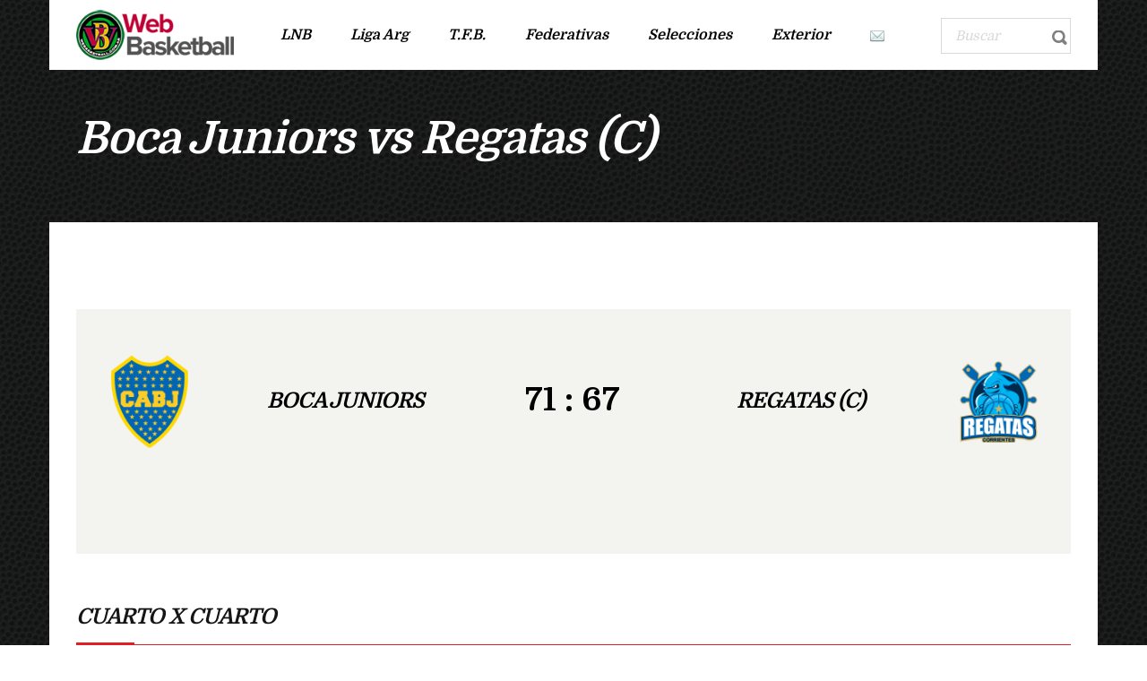

--- FILE ---
content_type: text/html; charset=UTF-8
request_url: https://www.webasketball.com.ar/event/boca-juniors-vs-regatas-c-2/
body_size: 11490
content:
<!DOCTYPE html>
<html lang="es" class="no-js">
<head>
    <meta name="format-detection" content="telephone=no">
    <meta charset="UTF-8">
    <meta name="viewport" content="width=device-width, initial-scale=1">
    <link rel="profile" href="http://gmpg.org/xfn/11">
    <link rel="pingback" href="https://www.webasketball.com.ar/xmlrpc.php">
    <title>Boca Juniors vs Regatas (C) &#8211; Web Basketball</title>
<meta name='robots' content='max-image-preview:large' />
<link rel='dns-prefetch' href='//maps.googleapis.com' />
<link rel='dns-prefetch' href='//static.addtoany.com' />
<link rel='dns-prefetch' href='//fonts.googleapis.com' />
<link rel="alternate" type="application/rss+xml" title="Web Basketball &raquo; Feed" href="https://www.webasketball.com.ar/feed/" />
<link rel="alternate" type="application/rss+xml" title="Web Basketball &raquo; Feed de los comentarios" href="https://www.webasketball.com.ar/comments/feed/" />
<script type="text/javascript">
window._wpemojiSettings = {"baseUrl":"https:\/\/s.w.org\/images\/core\/emoji\/14.0.0\/72x72\/","ext":".png","svgUrl":"https:\/\/s.w.org\/images\/core\/emoji\/14.0.0\/svg\/","svgExt":".svg","source":{"concatemoji":"https:\/\/www.webasketball.com.ar\/wp-includes\/js\/wp-emoji-release.min.js?ver=6.1.9"}};
/*! This file is auto-generated */
!function(e,a,t){var n,r,o,i=a.createElement("canvas"),p=i.getContext&&i.getContext("2d");function s(e,t){var a=String.fromCharCode,e=(p.clearRect(0,0,i.width,i.height),p.fillText(a.apply(this,e),0,0),i.toDataURL());return p.clearRect(0,0,i.width,i.height),p.fillText(a.apply(this,t),0,0),e===i.toDataURL()}function c(e){var t=a.createElement("script");t.src=e,t.defer=t.type="text/javascript",a.getElementsByTagName("head")[0].appendChild(t)}for(o=Array("flag","emoji"),t.supports={everything:!0,everythingExceptFlag:!0},r=0;r<o.length;r++)t.supports[o[r]]=function(e){if(p&&p.fillText)switch(p.textBaseline="top",p.font="600 32px Arial",e){case"flag":return s([127987,65039,8205,9895,65039],[127987,65039,8203,9895,65039])?!1:!s([55356,56826,55356,56819],[55356,56826,8203,55356,56819])&&!s([55356,57332,56128,56423,56128,56418,56128,56421,56128,56430,56128,56423,56128,56447],[55356,57332,8203,56128,56423,8203,56128,56418,8203,56128,56421,8203,56128,56430,8203,56128,56423,8203,56128,56447]);case"emoji":return!s([129777,127995,8205,129778,127999],[129777,127995,8203,129778,127999])}return!1}(o[r]),t.supports.everything=t.supports.everything&&t.supports[o[r]],"flag"!==o[r]&&(t.supports.everythingExceptFlag=t.supports.everythingExceptFlag&&t.supports[o[r]]);t.supports.everythingExceptFlag=t.supports.everythingExceptFlag&&!t.supports.flag,t.DOMReady=!1,t.readyCallback=function(){t.DOMReady=!0},t.supports.everything||(n=function(){t.readyCallback()},a.addEventListener?(a.addEventListener("DOMContentLoaded",n,!1),e.addEventListener("load",n,!1)):(e.attachEvent("onload",n),a.attachEvent("onreadystatechange",function(){"complete"===a.readyState&&t.readyCallback()})),(e=t.source||{}).concatemoji?c(e.concatemoji):e.wpemoji&&e.twemoji&&(c(e.twemoji),c(e.wpemoji)))}(window,document,window._wpemojiSettings);
</script>
<style type="text/css">
img.wp-smiley,
img.emoji {
	display: inline !important;
	border: none !important;
	box-shadow: none !important;
	height: 1em !important;
	width: 1em !important;
	margin: 0 0.07em !important;
	vertical-align: -0.1em !important;
	background: none !important;
	padding: 0 !important;
}
</style>
	<link rel='stylesheet' id='boostrap-css' href='https://www.webasketball.com.ar/wp-content/themes/splash/assets/css/bootstrap.min.css?ver=4.3.6' type='text/css' media='all' />
<link rel='stylesheet' id='select2-css' href='https://www.webasketball.com.ar/wp-content/themes/splash/assets/css/select2.min.css?ver=4.3.6' type='text/css' media='all' />
<link rel='stylesheet' id='owl-carousel-css' href='https://www.webasketball.com.ar/wp-content/themes/splash/assets/css/owl.carousel.css?ver=4.3.6' type='text/css' media='all' />
<link rel='stylesheet' id='stm-font-awesome-5-css' href='https://www.webasketball.com.ar/wp-content/themes/splash/assets/css/fontawesome.min.css?ver=4.3.6' type='text/css' media='all' />
<link rel='stylesheet' id='fancybox-css' href='https://www.webasketball.com.ar/wp-content/themes/splash/assets/css/jquery.fancybox.css?ver=4.3.6' type='text/css' media='all' />
<link rel='stylesheet' id='lightbox-css' href='https://www.webasketball.com.ar/wp-content/themes/splash/assets/css/lightbox.css?ver=4.3.6' type='text/css' media='all' />
<link rel='stylesheet' id='stm-theme-animate-css' href='https://www.webasketball.com.ar/wp-content/themes/splash/assets/css/animate.css?ver=4.3.6' type='text/css' media='all' />
<link rel='stylesheet' id='stm-theme-icons-css' href='https://www.webasketball.com.ar/wp-content/themes/splash/assets/css/splash-icons.css?ver=4.3.6' type='text/css' media='all' />
<link rel='stylesheet' id='perfect-scrollbar-css' href='https://www.webasketball.com.ar/wp-content/themes/splash/assets/css/perfect-scrollbar.css?ver=4.3.6' type='text/css' media='all' />
<link rel='stylesheet' id='stm-theme-style-css' href='https://www.webasketball.com.ar/wp-content/themes/splash/assets/css/styles.css?ver=4.3.6' type='text/css' media='all' />
<style id='stm-theme-style-inline-css' type='text/css'>
#stm-top-bar .heading-font, #stm-top-bar a {
				color: #ffffff;
			}
</style>
<link rel='stylesheet' id='stm-theme-style-magazine-one-css' href='https://www.webasketball.com.ar/wp-content/themes/splash/assets/css/magazine_one_styles.css?ver=4.3.6' type='text/css' media='all' />
<link rel='stylesheet' id='stm-theme-default-styles-css' href='https://www.webasketball.com.ar/wp-content/themes/splash/style.css?ver=4.3.6' type='text/css' media='all' />
<style id='stm-theme-default-styles-inline-css' type='text/css'>

					body.stm-boxed {
						background-image: url( https://www.webasketball.com.ar/wp-content/themes/splash/assets/images/tmp/box_img_5.png );
					}
				
						body.stm-boxed {
							background-image: url( https://www.webasketball.com.ar/wp-content/themes/splash/assets/images/tmp/box_img_5.png );
							background-attachment: fixed;
						}
					@media (max-width: 480px){ .stm-header-mobile .bloglogo img { max-width: 210px !important; } } body.splashMagazineOne #wrapper .stm-header .stm-header-inner .stm-header-container .stm-main-menu .stm-main-menu-unit .stm-header-search { width: 145px; } body.splashMagazineOne #wrapper .stm-header .stm-header-inner .stm-header-container .stm-main-menu .stm-main-menu-unit .stm-header-search form .search-wrapper .search-input { width: 120px; } aside#stm_recent_posts-7 {display: none;} body .stm-events-wrap .stm-events-result-units a .stm-latest-results-info .stm-latest-results-points { font-size: 12px; } @media (max-width: 425px) { body .stm-events-wrap .stm-events-result-units a .stm-latest-results-info { -ms-flex-direction: row; flex-direction: row; -ms-flex-wrap: nowrap; flex-wrap: nowrap; } body .stm-events-wrap .stm-events-result-units a .stm-latest-results-info .stm-latest-results-points { margin: 10px 5px; } } body.splashMagazineOne #wrapper #main .stm-single-post-magazine .single-post-content-magazine .post-excerpt { display: none; } .stm_latest_news_most_styles .stm-news-with_image .wrap .img .categ ul li a { display: none !important;} body .stm_latest_news_most_styles .stm-news-grid .row > div .column-content .latest-news-loop-with-img .wrap .img .categ ul li a { display: none;} body .stm-posts-list-wrapper .carousel-wrap .stm-posts ul li .meta .meta-top .categ ul li a {display: none !important;} .stm-transparent-header .stm-header-mobile { background-color: rgba(0,0,0,.5); } .header_magazine_one .stm-header .stm-main-menu .stm-main-menu-unit .header-menu > li a, .stm-mobile-menu-list li a { text-transform: none; } body.splashMagazineOne #wrapper #main .stm-next-match-units .stm-next-match-unit .stm-next-match-opponents .stm-command h4 { overflow: visible; } body .stm-events-wrap .stm-events-result-units a .stm-latest-results-info .stm-latest-results-points { width: 30%; } @media (max-width: 768px) { body .stm-events-wrap .stm-events-result-units a .stm-latest-results-info { -ms-flex-direction: row; flex-direction: row; -ms-flex-wrap: nowrap; flex-wrap: nowrap; } body .stm-events-wrap .stm-events-result-units a .stm-latest-results-info .stm-latest-results-points { margin: 10px 5px; } } body.splashMagazineOne #wrapper #main .related-posts-by-cat .related-list .latest-news-loop-with-img .wrap .img .categ ul li { display: none;} @media (max-width: 767px){ .vc_col-sm-1, .vc_col-sm-2, .vc_col-sm-3, .vc_col-sm-4, .vc_col-sm-5, .vc_col-sm-6, .vc_col-sm-7, .vc_col-sm-8, .vc_col-sm-9, .vc_col-sm-10, .vc_col-sm-11, .vc_col-sm-12 { clear: both; } } #wrapper .stm-header .stm-header-inner .stm-header-container .stm-main-menu .stm-main-menu-unit .stm-header-search form .search-wrapper .search-input { line-height: 33px; } .splashMagazineOne #wrapper #main table thead tr th.data-day, .splashMagazineOne #wrapper #main table tbody tr td.data-day { display: none; } body .sp-event-list .data-results { text-align: center; } body.single-post.splashMagazineOne #wrapper #main .stm-single-post-magazine .single-post-content-magazine .post-thumbnail { display: none;} .widget_text img { margin: 0 !important; } body .stm_latest_news_most_styles .stm-news-with_image .row-content .latest-news-loop-with-img .wrap .meta .meta-top .categ { display: none; } .stm_latest_news_most_styles .stm-news-with_image .row-content .latest-news-loop-with-img .wrap .meta { margin-top: -10px; } body .stm-next-match-units .stm-next-match-unit .stm-next-match-time { display: none; } body .stm-single-post-loop .title { text-transform: unset; } .vc_grid-pagination ul li:before { display: none; } .splashMagazineOne #wrapper #main .stm-next-match-units .stm-next-match-unit .stm-next-match-info:last-child{ display:none; } @media (max-width: 900px) { body.splashMagazineOne #wrapper #main .stm-next-match-units .stm-next-match-unit .stm-next-match-opponents .stm-command .stm-command-title h4 { font-size: 16px !important; } } body:not(.splash_rugby) .stm-header-search { display: block !important; } .ff-err-info { display: none; }
</style>
<link rel='stylesheet' id='wp-block-library-css' href='https://www.webasketball.com.ar/wp-includes/css/dist/block-library/style.min.css?ver=6.1.9' type='text/css' media='all' />
<link rel='stylesheet' id='awsm-ead-public-css' href='https://www.webasketball.com.ar/wp-content/plugins/embed-any-document/css/embed-public.min.css?ver=2.7.2' type='text/css' media='all' />
<link rel='stylesheet' id='classic-theme-styles-css' href='https://www.webasketball.com.ar/wp-includes/css/classic-themes.min.css?ver=1' type='text/css' media='all' />
<style id='global-styles-inline-css' type='text/css'>
body{--wp--preset--color--black: #000000;--wp--preset--color--cyan-bluish-gray: #abb8c3;--wp--preset--color--white: #ffffff;--wp--preset--color--pale-pink: #f78da7;--wp--preset--color--vivid-red: #cf2e2e;--wp--preset--color--luminous-vivid-orange: #ff6900;--wp--preset--color--luminous-vivid-amber: #fcb900;--wp--preset--color--light-green-cyan: #7bdcb5;--wp--preset--color--vivid-green-cyan: #00d084;--wp--preset--color--pale-cyan-blue: #8ed1fc;--wp--preset--color--vivid-cyan-blue: #0693e3;--wp--preset--color--vivid-purple: #9b51e0;--wp--preset--gradient--vivid-cyan-blue-to-vivid-purple: linear-gradient(135deg,rgba(6,147,227,1) 0%,rgb(155,81,224) 100%);--wp--preset--gradient--light-green-cyan-to-vivid-green-cyan: linear-gradient(135deg,rgb(122,220,180) 0%,rgb(0,208,130) 100%);--wp--preset--gradient--luminous-vivid-amber-to-luminous-vivid-orange: linear-gradient(135deg,rgba(252,185,0,1) 0%,rgba(255,105,0,1) 100%);--wp--preset--gradient--luminous-vivid-orange-to-vivid-red: linear-gradient(135deg,rgba(255,105,0,1) 0%,rgb(207,46,46) 100%);--wp--preset--gradient--very-light-gray-to-cyan-bluish-gray: linear-gradient(135deg,rgb(238,238,238) 0%,rgb(169,184,195) 100%);--wp--preset--gradient--cool-to-warm-spectrum: linear-gradient(135deg,rgb(74,234,220) 0%,rgb(151,120,209) 20%,rgb(207,42,186) 40%,rgb(238,44,130) 60%,rgb(251,105,98) 80%,rgb(254,248,76) 100%);--wp--preset--gradient--blush-light-purple: linear-gradient(135deg,rgb(255,206,236) 0%,rgb(152,150,240) 100%);--wp--preset--gradient--blush-bordeaux: linear-gradient(135deg,rgb(254,205,165) 0%,rgb(254,45,45) 50%,rgb(107,0,62) 100%);--wp--preset--gradient--luminous-dusk: linear-gradient(135deg,rgb(255,203,112) 0%,rgb(199,81,192) 50%,rgb(65,88,208) 100%);--wp--preset--gradient--pale-ocean: linear-gradient(135deg,rgb(255,245,203) 0%,rgb(182,227,212) 50%,rgb(51,167,181) 100%);--wp--preset--gradient--electric-grass: linear-gradient(135deg,rgb(202,248,128) 0%,rgb(113,206,126) 100%);--wp--preset--gradient--midnight: linear-gradient(135deg,rgb(2,3,129) 0%,rgb(40,116,252) 100%);--wp--preset--duotone--dark-grayscale: url('#wp-duotone-dark-grayscale');--wp--preset--duotone--grayscale: url('#wp-duotone-grayscale');--wp--preset--duotone--purple-yellow: url('#wp-duotone-purple-yellow');--wp--preset--duotone--blue-red: url('#wp-duotone-blue-red');--wp--preset--duotone--midnight: url('#wp-duotone-midnight');--wp--preset--duotone--magenta-yellow: url('#wp-duotone-magenta-yellow');--wp--preset--duotone--purple-green: url('#wp-duotone-purple-green');--wp--preset--duotone--blue-orange: url('#wp-duotone-blue-orange');--wp--preset--font-size--small: 13px;--wp--preset--font-size--medium: 20px;--wp--preset--font-size--large: 36px;--wp--preset--font-size--x-large: 42px;--wp--preset--spacing--20: 0.44rem;--wp--preset--spacing--30: 0.67rem;--wp--preset--spacing--40: 1rem;--wp--preset--spacing--50: 1.5rem;--wp--preset--spacing--60: 2.25rem;--wp--preset--spacing--70: 3.38rem;--wp--preset--spacing--80: 5.06rem;}:where(.is-layout-flex){gap: 0.5em;}body .is-layout-flow > .alignleft{float: left;margin-inline-start: 0;margin-inline-end: 2em;}body .is-layout-flow > .alignright{float: right;margin-inline-start: 2em;margin-inline-end: 0;}body .is-layout-flow > .aligncenter{margin-left: auto !important;margin-right: auto !important;}body .is-layout-constrained > .alignleft{float: left;margin-inline-start: 0;margin-inline-end: 2em;}body .is-layout-constrained > .alignright{float: right;margin-inline-start: 2em;margin-inline-end: 0;}body .is-layout-constrained > .aligncenter{margin-left: auto !important;margin-right: auto !important;}body .is-layout-constrained > :where(:not(.alignleft):not(.alignright):not(.alignfull)){max-width: var(--wp--style--global--content-size);margin-left: auto !important;margin-right: auto !important;}body .is-layout-constrained > .alignwide{max-width: var(--wp--style--global--wide-size);}body .is-layout-flex{display: flex;}body .is-layout-flex{flex-wrap: wrap;align-items: center;}body .is-layout-flex > *{margin: 0;}:where(.wp-block-columns.is-layout-flex){gap: 2em;}.has-black-color{color: var(--wp--preset--color--black) !important;}.has-cyan-bluish-gray-color{color: var(--wp--preset--color--cyan-bluish-gray) !important;}.has-white-color{color: var(--wp--preset--color--white) !important;}.has-pale-pink-color{color: var(--wp--preset--color--pale-pink) !important;}.has-vivid-red-color{color: var(--wp--preset--color--vivid-red) !important;}.has-luminous-vivid-orange-color{color: var(--wp--preset--color--luminous-vivid-orange) !important;}.has-luminous-vivid-amber-color{color: var(--wp--preset--color--luminous-vivid-amber) !important;}.has-light-green-cyan-color{color: var(--wp--preset--color--light-green-cyan) !important;}.has-vivid-green-cyan-color{color: var(--wp--preset--color--vivid-green-cyan) !important;}.has-pale-cyan-blue-color{color: var(--wp--preset--color--pale-cyan-blue) !important;}.has-vivid-cyan-blue-color{color: var(--wp--preset--color--vivid-cyan-blue) !important;}.has-vivid-purple-color{color: var(--wp--preset--color--vivid-purple) !important;}.has-black-background-color{background-color: var(--wp--preset--color--black) !important;}.has-cyan-bluish-gray-background-color{background-color: var(--wp--preset--color--cyan-bluish-gray) !important;}.has-white-background-color{background-color: var(--wp--preset--color--white) !important;}.has-pale-pink-background-color{background-color: var(--wp--preset--color--pale-pink) !important;}.has-vivid-red-background-color{background-color: var(--wp--preset--color--vivid-red) !important;}.has-luminous-vivid-orange-background-color{background-color: var(--wp--preset--color--luminous-vivid-orange) !important;}.has-luminous-vivid-amber-background-color{background-color: var(--wp--preset--color--luminous-vivid-amber) !important;}.has-light-green-cyan-background-color{background-color: var(--wp--preset--color--light-green-cyan) !important;}.has-vivid-green-cyan-background-color{background-color: var(--wp--preset--color--vivid-green-cyan) !important;}.has-pale-cyan-blue-background-color{background-color: var(--wp--preset--color--pale-cyan-blue) !important;}.has-vivid-cyan-blue-background-color{background-color: var(--wp--preset--color--vivid-cyan-blue) !important;}.has-vivid-purple-background-color{background-color: var(--wp--preset--color--vivid-purple) !important;}.has-black-border-color{border-color: var(--wp--preset--color--black) !important;}.has-cyan-bluish-gray-border-color{border-color: var(--wp--preset--color--cyan-bluish-gray) !important;}.has-white-border-color{border-color: var(--wp--preset--color--white) !important;}.has-pale-pink-border-color{border-color: var(--wp--preset--color--pale-pink) !important;}.has-vivid-red-border-color{border-color: var(--wp--preset--color--vivid-red) !important;}.has-luminous-vivid-orange-border-color{border-color: var(--wp--preset--color--luminous-vivid-orange) !important;}.has-luminous-vivid-amber-border-color{border-color: var(--wp--preset--color--luminous-vivid-amber) !important;}.has-light-green-cyan-border-color{border-color: var(--wp--preset--color--light-green-cyan) !important;}.has-vivid-green-cyan-border-color{border-color: var(--wp--preset--color--vivid-green-cyan) !important;}.has-pale-cyan-blue-border-color{border-color: var(--wp--preset--color--pale-cyan-blue) !important;}.has-vivid-cyan-blue-border-color{border-color: var(--wp--preset--color--vivid-cyan-blue) !important;}.has-vivid-purple-border-color{border-color: var(--wp--preset--color--vivid-purple) !important;}.has-vivid-cyan-blue-to-vivid-purple-gradient-background{background: var(--wp--preset--gradient--vivid-cyan-blue-to-vivid-purple) !important;}.has-light-green-cyan-to-vivid-green-cyan-gradient-background{background: var(--wp--preset--gradient--light-green-cyan-to-vivid-green-cyan) !important;}.has-luminous-vivid-amber-to-luminous-vivid-orange-gradient-background{background: var(--wp--preset--gradient--luminous-vivid-amber-to-luminous-vivid-orange) !important;}.has-luminous-vivid-orange-to-vivid-red-gradient-background{background: var(--wp--preset--gradient--luminous-vivid-orange-to-vivid-red) !important;}.has-very-light-gray-to-cyan-bluish-gray-gradient-background{background: var(--wp--preset--gradient--very-light-gray-to-cyan-bluish-gray) !important;}.has-cool-to-warm-spectrum-gradient-background{background: var(--wp--preset--gradient--cool-to-warm-spectrum) !important;}.has-blush-light-purple-gradient-background{background: var(--wp--preset--gradient--blush-light-purple) !important;}.has-blush-bordeaux-gradient-background{background: var(--wp--preset--gradient--blush-bordeaux) !important;}.has-luminous-dusk-gradient-background{background: var(--wp--preset--gradient--luminous-dusk) !important;}.has-pale-ocean-gradient-background{background: var(--wp--preset--gradient--pale-ocean) !important;}.has-electric-grass-gradient-background{background: var(--wp--preset--gradient--electric-grass) !important;}.has-midnight-gradient-background{background: var(--wp--preset--gradient--midnight) !important;}.has-small-font-size{font-size: var(--wp--preset--font-size--small) !important;}.has-medium-font-size{font-size: var(--wp--preset--font-size--medium) !important;}.has-large-font-size{font-size: var(--wp--preset--font-size--large) !important;}.has-x-large-font-size{font-size: var(--wp--preset--font-size--x-large) !important;}
.wp-block-navigation a:where(:not(.wp-element-button)){color: inherit;}
:where(.wp-block-columns.is-layout-flex){gap: 2em;}
.wp-block-pullquote{font-size: 1.5em;line-height: 1.6;}
</style>
<link rel='stylesheet' id='contact-form-7-css' href='https://www.webasketball.com.ar/wp-content/plugins/contact-form-7/includes/css/styles.css?ver=5.7.4' type='text/css' media='all' />
<link rel='stylesheet' id='rs-plugin-settings-css' href='https://www.webasketball.com.ar/wp-content/plugins/revslider/public/assets/css/rs6.css?ver=6.4.11' type='text/css' media='all' />
<style id='rs-plugin-settings-inline-css' type='text/css'>
#rs-demo-id {}
</style>
<link rel='stylesheet' id='dashicons-css' href='https://www.webasketball.com.ar/wp-includes/css/dashicons.min.css?ver=6.1.9' type='text/css' media='all' />
<link rel='stylesheet' id='sportspress-general-css' href='//www.webasketball.com.ar/wp-content/plugins/sportspress/assets/css/sportspress.css?ver=2.7.16' type='text/css' media='all' />
<link rel='stylesheet' id='sportspress-icons-css' href='//www.webasketball.com.ar/wp-content/plugins/sportspress/assets/css/icons.css?ver=2.7' type='text/css' media='all' />
<link rel='stylesheet' id='leaflet_stylesheet-css' href='https://www.webasketball.com.ar/wp-content/plugins/sportspress/assets/css/leaflet.css?ver=1.8.0' type='text/css' media='all' />
<link rel='stylesheet' id='stm_megamenu-css' href='https://www.webasketball.com.ar/wp-content/themes/splash/includes/megamenu/assets/css/megamenu.css?ver=6.1.9' type='text/css' media='all' />
<link rel='stylesheet' id='addtoany-css' href='https://www.webasketball.com.ar/wp-content/plugins/add-to-any/addtoany.min.css?ver=1.16' type='text/css' media='all' />
<link rel='stylesheet' id='stm-google-fonts-css' href='//fonts.googleapis.com/css?family=Domine%3Aregular%2C700&#038;ver=4.3.6' type='text/css' media='all' />
<style type="text/css">.sp-data-table th,.sp-data-table td{padding: 1px !important}</style><script type='text/javascript' src='https://www.webasketball.com.ar/wp-includes/js/jquery/jquery.min.js?ver=3.6.1' id='jquery-core-js'></script>
<script type='text/javascript' src='https://www.webasketball.com.ar/wp-includes/js/jquery/jquery-migrate.min.js?ver=3.3.2' id='jquery-migrate-js'></script>
<script type='text/javascript' id='addtoany-core-js-before'>
window.a2a_config=window.a2a_config||{};a2a_config.callbacks=[];a2a_config.overlays=[];a2a_config.templates={};a2a_localize = {
	Share: "Compartir",
	Save: "Guardar",
	Subscribe: "Suscribir",
	Email: "Correo electrónico",
	Bookmark: "Marcador",
	ShowAll: "Mostrar todo",
	ShowLess: "Mostrar menos",
	FindServices: "Encontrar servicio(s)",
	FindAnyServiceToAddTo: "Encuentra al instante cualquier servicio para añadir a",
	PoweredBy: "Funciona con",
	ShareViaEmail: "Compartir por correo electrónico",
	SubscribeViaEmail: "Suscribirse a través de correo electrónico",
	BookmarkInYourBrowser: "Añadir a marcadores de tu navegador",
	BookmarkInstructions: "Presiona «Ctrl+D» o «\u2318+D» para añadir esta página a marcadores",
	AddToYourFavorites: "Añadir a tus favoritos",
	SendFromWebOrProgram: "Enviar desde cualquier dirección o programa de correo electrónico ",
	EmailProgram: "Programa de correo electrónico",
	More: "Más&#8230;",
	ThanksForSharing: "¡Gracias por compartir!",
	ThanksForFollowing: "¡Gracias por seguirnos!"
};
</script>
<script type='text/javascript' async src='https://static.addtoany.com/menu/page.js' id='addtoany-core-js'></script>
<script type='text/javascript' async src='https://www.webasketball.com.ar/wp-content/plugins/add-to-any/addtoany.min.js?ver=1.1' id='addtoany-jquery-js'></script>
<script type='text/javascript' src='https://www.webasketball.com.ar/wp-content/plugins/easy-twitter-feeds/public/js/widget.js?ver=1.2.2' id='widget-js-js'></script>
<script type='text/javascript' src='https://www.webasketball.com.ar/wp-content/plugins/revslider/public/assets/js/rbtools.min.js?ver=6.4.8' id='tp-tools-js'></script>
<script type='text/javascript' src='https://www.webasketball.com.ar/wp-content/plugins/revslider/public/assets/js/rs6.min.js?ver=6.4.11' id='revmin-js'></script>
<script type='text/javascript' src='https://www.webasketball.com.ar/wp-content/plugins/sportspress/assets/js/leaflet.js?ver=1.8.0' id='leaflet_js-js'></script>
<script type='text/javascript' src='https://www.webasketball.com.ar/wp-content/themes/splash/includes/megamenu/assets/js/megamenu.js?ver=6.1.9' id='stm_megamenu-js'></script>
<link rel="https://api.w.org/" href="https://www.webasketball.com.ar/wp-json/" /><link rel="alternate" type="application/json" href="https://www.webasketball.com.ar/wp-json/wp/v2/events/135652" /><link rel="EditURI" type="application/rsd+xml" title="RSD" href="https://www.webasketball.com.ar/xmlrpc.php?rsd" />
<link rel="wlwmanifest" type="application/wlwmanifest+xml" href="https://www.webasketball.com.ar/wp-includes/wlwmanifest.xml" />
<meta name="generator" content="WordPress 6.1.9" />
<meta name="generator" content="SportsPress 2.7.16" />
<link rel="canonical" href="https://www.webasketball.com.ar/event/boca-juniors-vs-regatas-c-2/" />
<link rel='shortlink' href='https://www.webasketball.com.ar/?p=135652' />
<link rel="alternate" type="application/json+oembed" href="https://www.webasketball.com.ar/wp-json/oembed/1.0/embed?url=https%3A%2F%2Fwww.webasketball.com.ar%2Fevent%2Fboca-juniors-vs-regatas-c-2%2F" />
<link rel="alternate" type="text/xml+oembed" href="https://www.webasketball.com.ar/wp-json/oembed/1.0/embed?url=https%3A%2F%2Fwww.webasketball.com.ar%2Fevent%2Fboca-juniors-vs-regatas-c-2%2F&#038;format=xml" />
    <script type="text/javascript">
        var splash_mm_get_menu_data = '15c4291fb2';
        var splash_load_media = 'e20c45b146';
        var stm_like_nonce = 'c8533b13dd';
        var stm_league_table_by_id = 'adf88a2e47';
        var stm_events_league_table_by_id = '4507b4380e';
        var stm_posts_most_styles = '0bed731f66';
        var stm_demo_import_content = '535b9b039b';

        var ajaxurl = 'https://www.webasketball.com.ar/wp-admin/admin-ajax.php';
        var stm_cf7_preloader = 'https://www.webasketball.com.ar/wp-content/themes/splash/assets/images/map-pin.png';
    </script>
<meta name="generator" content="Powered by WPBakery Page Builder - drag and drop page builder for WordPress."/>
<meta name="generator" content="Powered by Slider Revolution 6.4.11 - responsive, Mobile-Friendly Slider Plugin for WordPress with comfortable drag and drop interface." />
<link rel="icon" href="https://www.webasketball.com.ar/wp-content/uploads/2018/09/cropped-icono-32x32.png" sizes="32x32" />
<link rel="icon" href="https://www.webasketball.com.ar/wp-content/uploads/2018/09/cropped-icono-192x192.png" sizes="192x192" />
<link rel="apple-touch-icon" href="https://www.webasketball.com.ar/wp-content/uploads/2018/09/cropped-icono-180x180.png" />
<meta name="msapplication-TileImage" content="https://www.webasketball.com.ar/wp-content/uploads/2018/09/cropped-icono-270x270.png" />
<script type="text/javascript">function setREVStartSize(e){
			//window.requestAnimationFrame(function() {				 
				window.RSIW = window.RSIW===undefined ? window.innerWidth : window.RSIW;	
				window.RSIH = window.RSIH===undefined ? window.innerHeight : window.RSIH;	
				try {								
					var pw = document.getElementById(e.c).parentNode.offsetWidth,
						newh;
					pw = pw===0 || isNaN(pw) ? window.RSIW : pw;
					e.tabw = e.tabw===undefined ? 0 : parseInt(e.tabw);
					e.thumbw = e.thumbw===undefined ? 0 : parseInt(e.thumbw);
					e.tabh = e.tabh===undefined ? 0 : parseInt(e.tabh);
					e.thumbh = e.thumbh===undefined ? 0 : parseInt(e.thumbh);
					e.tabhide = e.tabhide===undefined ? 0 : parseInt(e.tabhide);
					e.thumbhide = e.thumbhide===undefined ? 0 : parseInt(e.thumbhide);
					e.mh = e.mh===undefined || e.mh=="" || e.mh==="auto" ? 0 : parseInt(e.mh,0);		
					if(e.layout==="fullscreen" || e.l==="fullscreen") 						
						newh = Math.max(e.mh,window.RSIH);					
					else{					
						e.gw = Array.isArray(e.gw) ? e.gw : [e.gw];
						for (var i in e.rl) if (e.gw[i]===undefined || e.gw[i]===0) e.gw[i] = e.gw[i-1];					
						e.gh = e.el===undefined || e.el==="" || (Array.isArray(e.el) && e.el.length==0)? e.gh : e.el;
						e.gh = Array.isArray(e.gh) ? e.gh : [e.gh];
						for (var i in e.rl) if (e.gh[i]===undefined || e.gh[i]===0) e.gh[i] = e.gh[i-1];
											
						var nl = new Array(e.rl.length),
							ix = 0,						
							sl;					
						e.tabw = e.tabhide>=pw ? 0 : e.tabw;
						e.thumbw = e.thumbhide>=pw ? 0 : e.thumbw;
						e.tabh = e.tabhide>=pw ? 0 : e.tabh;
						e.thumbh = e.thumbhide>=pw ? 0 : e.thumbh;					
						for (var i in e.rl) nl[i] = e.rl[i]<window.RSIW ? 0 : e.rl[i];
						sl = nl[0];									
						for (var i in nl) if (sl>nl[i] && nl[i]>0) { sl = nl[i]; ix=i;}															
						var m = pw>(e.gw[ix]+e.tabw+e.thumbw) ? 1 : (pw-(e.tabw+e.thumbw)) / (e.gw[ix]);					
						newh =  (e.gh[ix] * m) + (e.tabh + e.thumbh);
					}				
					if(window.rs_init_css===undefined) window.rs_init_css = document.head.appendChild(document.createElement("style"));					
					document.getElementById(e.c).height = newh+"px";
					window.rs_init_css.innerHTML += "#"+e.c+"_wrapper { height: "+newh+"px }";				
				} catch(e){
					console.log("Failure at Presize of Slider:" + e)
				}					   
			//});
		  };</script>
<style type="text/css" title="dynamic-css" class="options-output">.stm-header .logo-main .blogname h1{font-size:10px; line-height:14px;}.stm-header .logo-main .blogname h1{color: #898989 !important;}#wrapper{background-color: #6b6b6b !important;}body, .normal-font, .normal_font, .woocommerce-breadcrumb, .navxtBreads, #stm-top-bar .stm-top-profile-holder .stm-profile-wrapp a, .countdown small, 
	div.wpcf7-validation-errors,  .stm-countdown-wrapper span small, .stm-header-search input[type='text'], .stm_post_comments .comments-area .comment-respond h3 small a, 
		.stm-block-quote-wrapper.style_1 .stm-block-quote, .stm-cart-totals .shop_table tbody tr th, .stm-cart-totals .shop_table tbody tr td,
		.woocommerce .woocommerce-checkout-review-order .shop_table tbody tr td, 
		.woocommerce .woocommerce-checkout-review-order .shop_table tbody tr td .amount, 
		.woocommerce .woocommerce-checkout-review-order .shop_table tfoot tr th,
		.woocommerce .woocommerce-checkout-review-order .shop_table tfoot tr td, 
		.order_details tbody tr td.product-name, .order_details tfoot tr th, .order_details tfoot tr td,
		.customer_details tbody tr th, .customer_details tbody tr td,
		input[type='text'], input[type='tel'], input[type='password'], input[type='email'], input[type='number'], .select2-selection__rendered, textarea
		{font-family:Domine;}body, .normal_font{font-size:16px; line-height:20px;}body, .normal_font{line-height:18px;}h1, .h1, h2, .h2, h3, .h3, h4, .h4, h5, .h5, h6, .h6, .heading-font, .heading-font-only, .button, 
	.widget_recent_entries, table, .stm-widget-menu ul.menu li a, 
	input[type='submit'], .rev_post_title, .countdown span, .woocommerce .price, .woocommerce-MyAccount-navigation ul li a, .vc_tta.vc_general .vc_tta-tab > a, aside.widget.widget_top_rated_products .product_list_widget li .product-title,
		aside.widget.widget_top_rated_products .product_list_widget li .woocommerce-Price-amount, .comment-form label, .stm-cart-totals .shop_table tbody tr td .amount{font-family:Domine;}h1, .h1{font-size:50px; line-height:54px;}h2, .h2{font-size:36px; line-height:40px;}h3, .h3{font-size:30px; line-height:34px;}h4, .h4{font-size:24px; line-height:28px;}h5, .h5{font-size:18px; line-height:22px;}h6, .h6{font-size:18px; line-height:22px;}#stm-top-bar{color: #ffffff !important;}</style>
<noscript><style> .wpb_animate_when_almost_visible { opacity: 1; }</style></noscript></head>


<body class="sp_event-template-default single single-sp_event postid-135652 splashMagazineOne header_magazine_one sportspress sportspress-page sp-has-results sp-performance-sections--1 stm-boxed 5 stm-shop-sidebar wpb-js-composer js-comp-ver-6.10.0 vc_responsive" >
<svg xmlns="http://www.w3.org/2000/svg" viewBox="0 0 0 0" width="0" height="0" focusable="false" role="none" style="visibility: hidden; position: absolute; left: -9999px; overflow: hidden;" ><defs><filter id="wp-duotone-dark-grayscale"><feColorMatrix color-interpolation-filters="sRGB" type="matrix" values=" .299 .587 .114 0 0 .299 .587 .114 0 0 .299 .587 .114 0 0 .299 .587 .114 0 0 " /><feComponentTransfer color-interpolation-filters="sRGB" ><feFuncR type="table" tableValues="0 0.49803921568627" /><feFuncG type="table" tableValues="0 0.49803921568627" /><feFuncB type="table" tableValues="0 0.49803921568627" /><feFuncA type="table" tableValues="1 1" /></feComponentTransfer><feComposite in2="SourceGraphic" operator="in" /></filter></defs></svg><svg xmlns="http://www.w3.org/2000/svg" viewBox="0 0 0 0" width="0" height="0" focusable="false" role="none" style="visibility: hidden; position: absolute; left: -9999px; overflow: hidden;" ><defs><filter id="wp-duotone-grayscale"><feColorMatrix color-interpolation-filters="sRGB" type="matrix" values=" .299 .587 .114 0 0 .299 .587 .114 0 0 .299 .587 .114 0 0 .299 .587 .114 0 0 " /><feComponentTransfer color-interpolation-filters="sRGB" ><feFuncR type="table" tableValues="0 1" /><feFuncG type="table" tableValues="0 1" /><feFuncB type="table" tableValues="0 1" /><feFuncA type="table" tableValues="1 1" /></feComponentTransfer><feComposite in2="SourceGraphic" operator="in" /></filter></defs></svg><svg xmlns="http://www.w3.org/2000/svg" viewBox="0 0 0 0" width="0" height="0" focusable="false" role="none" style="visibility: hidden; position: absolute; left: -9999px; overflow: hidden;" ><defs><filter id="wp-duotone-purple-yellow"><feColorMatrix color-interpolation-filters="sRGB" type="matrix" values=" .299 .587 .114 0 0 .299 .587 .114 0 0 .299 .587 .114 0 0 .299 .587 .114 0 0 " /><feComponentTransfer color-interpolation-filters="sRGB" ><feFuncR type="table" tableValues="0.54901960784314 0.98823529411765" /><feFuncG type="table" tableValues="0 1" /><feFuncB type="table" tableValues="0.71764705882353 0.25490196078431" /><feFuncA type="table" tableValues="1 1" /></feComponentTransfer><feComposite in2="SourceGraphic" operator="in" /></filter></defs></svg><svg xmlns="http://www.w3.org/2000/svg" viewBox="0 0 0 0" width="0" height="0" focusable="false" role="none" style="visibility: hidden; position: absolute; left: -9999px; overflow: hidden;" ><defs><filter id="wp-duotone-blue-red"><feColorMatrix color-interpolation-filters="sRGB" type="matrix" values=" .299 .587 .114 0 0 .299 .587 .114 0 0 .299 .587 .114 0 0 .299 .587 .114 0 0 " /><feComponentTransfer color-interpolation-filters="sRGB" ><feFuncR type="table" tableValues="0 1" /><feFuncG type="table" tableValues="0 0.27843137254902" /><feFuncB type="table" tableValues="0.5921568627451 0.27843137254902" /><feFuncA type="table" tableValues="1 1" /></feComponentTransfer><feComposite in2="SourceGraphic" operator="in" /></filter></defs></svg><svg xmlns="http://www.w3.org/2000/svg" viewBox="0 0 0 0" width="0" height="0" focusable="false" role="none" style="visibility: hidden; position: absolute; left: -9999px; overflow: hidden;" ><defs><filter id="wp-duotone-midnight"><feColorMatrix color-interpolation-filters="sRGB" type="matrix" values=" .299 .587 .114 0 0 .299 .587 .114 0 0 .299 .587 .114 0 0 .299 .587 .114 0 0 " /><feComponentTransfer color-interpolation-filters="sRGB" ><feFuncR type="table" tableValues="0 0" /><feFuncG type="table" tableValues="0 0.64705882352941" /><feFuncB type="table" tableValues="0 1" /><feFuncA type="table" tableValues="1 1" /></feComponentTransfer><feComposite in2="SourceGraphic" operator="in" /></filter></defs></svg><svg xmlns="http://www.w3.org/2000/svg" viewBox="0 0 0 0" width="0" height="0" focusable="false" role="none" style="visibility: hidden; position: absolute; left: -9999px; overflow: hidden;" ><defs><filter id="wp-duotone-magenta-yellow"><feColorMatrix color-interpolation-filters="sRGB" type="matrix" values=" .299 .587 .114 0 0 .299 .587 .114 0 0 .299 .587 .114 0 0 .299 .587 .114 0 0 " /><feComponentTransfer color-interpolation-filters="sRGB" ><feFuncR type="table" tableValues="0.78039215686275 1" /><feFuncG type="table" tableValues="0 0.94901960784314" /><feFuncB type="table" tableValues="0.35294117647059 0.47058823529412" /><feFuncA type="table" tableValues="1 1" /></feComponentTransfer><feComposite in2="SourceGraphic" operator="in" /></filter></defs></svg><svg xmlns="http://www.w3.org/2000/svg" viewBox="0 0 0 0" width="0" height="0" focusable="false" role="none" style="visibility: hidden; position: absolute; left: -9999px; overflow: hidden;" ><defs><filter id="wp-duotone-purple-green"><feColorMatrix color-interpolation-filters="sRGB" type="matrix" values=" .299 .587 .114 0 0 .299 .587 .114 0 0 .299 .587 .114 0 0 .299 .587 .114 0 0 " /><feComponentTransfer color-interpolation-filters="sRGB" ><feFuncR type="table" tableValues="0.65098039215686 0.40392156862745" /><feFuncG type="table" tableValues="0 1" /><feFuncB type="table" tableValues="0.44705882352941 0.4" /><feFuncA type="table" tableValues="1 1" /></feComponentTransfer><feComposite in2="SourceGraphic" operator="in" /></filter></defs></svg><svg xmlns="http://www.w3.org/2000/svg" viewBox="0 0 0 0" width="0" height="0" focusable="false" role="none" style="visibility: hidden; position: absolute; left: -9999px; overflow: hidden;" ><defs><filter id="wp-duotone-blue-orange"><feColorMatrix color-interpolation-filters="sRGB" type="matrix" values=" .299 .587 .114 0 0 .299 .587 .114 0 0 .299 .587 .114 0 0 .299 .587 .114 0 0 " /><feComponentTransfer color-interpolation-filters="sRGB" ><feFuncR type="table" tableValues="0.098039215686275 1" /><feFuncG type="table" tableValues="0 0.66274509803922" /><feFuncB type="table" tableValues="0.84705882352941 0.41960784313725" /><feFuncA type="table" tableValues="1 1" /></feComponentTransfer><feComposite in2="SourceGraphic" operator="in" /></filter></defs></svg><div id="wrapper" >
        <div class="mag-header-wrapper ">
        <div class="stm-header stm-header-second stm-transparent-header stm-header-fixed-mode ">
        <div class="stm-header-inner">
            <div class="container stm-header-container">
                <!--Logo-->
                <div class="logo-main" style="margin-top: 0px;">
                                            <a class="bloglogo" href="https://www.webasketball.com.ar/">
                            <img
                                    src="https://www.webasketball.com.ar/wp-content/uploads/2018/11/logowebasketball-1-1.png"
                                    style="width: 210px;"
                                    title="Local"
                                    alt="Logo"
                            />
                        </a>
                                    </div>
                <div class="stm-main-menu">
                    <div class="stm-main-menu-unit stm-search-enabled" style="margin-top: 0px;">
                        <ul class="header-menu stm-list-duty heading-font clearfix">
                            <li id="menu-item-2315" class="menu-item menu-item-type-post_type menu-item-object-page menu-item-has-children menu-item-2315"><a href="https://www.webasketball.com.ar/noticias-liga-nacional/"><span>LNB</span></a>
<ul class="sub-menu">
	<li id="menu-item-2159" class="menu-item menu-item-type-post_type menu-item-object-page menu-item-2159 stm_col_width_default stm_mega_cols_inside_default"><a href="https://www.webasketball.com.ar/noticias-liga-nacional/"><span>Noticias</span></a></li>
	<li id="menu-item-5134" class="menu-item menu-item-type-custom menu-item-object-custom menu-item-has-children menu-item-5134 stm_col_width_default stm_mega_cols_inside_default"><a><span>Liga Nacional</span></a>
	<ul class="sub-menu">
		<li id="menu-item-5135" class="menu-item menu-item-type-custom menu-item-object-custom menu-item-5135 stm_mega_second_col_width_default"><a href="https://www.webasketball.com.ar/calendar/fixture-y-resultados-lnb/"><span>Juegos / Resultados</span></a></li>
		<li id="menu-item-5136" class="menu-item menu-item-type-custom menu-item-object-custom menu-item-5136 stm_mega_second_col_width_default"><a href="/table/posiciones-liga-nacional/"><span>Posiciones LNB</span></a></li>
	</ul>
</li>
	<li id="menu-item-2868" class="menu-item menu-item-type-custom menu-item-object-custom menu-item-has-children menu-item-2868 stm_col_width_default stm_mega_cols_inside_default"><a><span>Torneo Super 20</span></a>
	<ul class="sub-menu">
		<li id="menu-item-1969" class="menu-item menu-item-type-custom menu-item-object-custom menu-item-1969 stm_mega_second_col_width_default"><a><span>Juegos / Resultados</span></a></li>
		<li id="menu-item-1968" class="menu-item menu-item-type-custom menu-item-object-custom menu-item-1968 stm_mega_second_col_width_default"><a><span>Posiciones Super 20</span></a></li>
	</ul>
</li>
</ul>
</li>
<li id="menu-item-2525" class="menu-item menu-item-type-post_type menu-item-object-page menu-item-has-children menu-item-2525"><a href="https://www.webasketball.com.ar/noticias-liga-argentina/"><span>Liga Arg</span></a>
<ul class="sub-menu">
	<li id="menu-item-2826" class="menu-item menu-item-type-custom menu-item-object-custom menu-item-2826 stm_col_width_default stm_mega_cols_inside_default"><a href="/noticias-liga-argentina/"><span>Noticias</span></a></li>
	<li id="menu-item-2738" class="menu-item menu-item-type-custom menu-item-object-custom menu-item-has-children menu-item-2738 stm_col_width_default stm_mega_cols_inside_default"><a href="https://www.webasketball.com.ar/calendar/fixture-y-calendario-liga-argentina/"><span>Juegos / Resultados</span></a>
	<ul class="sub-menu">
		<li id="menu-item-196803" class="menu-item menu-item-type-custom menu-item-object-custom menu-item-196803 stm_mega_second_col_width_default"><a><span>Primera Fase</span></a></li>
		<li id="menu-item-196802" class="menu-item menu-item-type-custom menu-item-object-custom menu-item-196802 stm_mega_second_col_width_default"><a><span>Segunda Fase</span></a></li>
	</ul>
</li>
	<li id="menu-item-2739" class="menu-item menu-item-type-custom menu-item-object-custom menu-item-has-children menu-item-2739 stm_col_width_default stm_mega_cols_inside_default"><a href="https://www.webasketball.com.ar/table/liga-argentina-conferencias/"><span>Posiciones</span></a>
	<ul class="sub-menu">
		<li id="menu-item-189024" class="menu-item menu-item-type-custom menu-item-object-custom menu-item-189024 stm_mega_second_col_width_default"><a><span>1º Fase</span></a></li>
		<li id="menu-item-196804" class="menu-item menu-item-type-custom menu-item-object-custom menu-item-196804 stm_mega_second_col_width_default"><a><span>2º Fase</span></a></li>
	</ul>
</li>
</ul>
</li>
<li id="menu-item-2549" class="menu-item menu-item-type-post_type menu-item-object-page menu-item-2549"><a href="https://www.webasketball.com.ar/torneo-federal-de-basquetbol/"><span>T.F.B.</span></a></li>
<li id="menu-item-2537" class="menu-item menu-item-type-post_type menu-item-object-page menu-item-2537"><a href="https://www.webasketball.com.ar/noticias-federativas-argentina/"><span>Federativas</span></a></li>
<li id="menu-item-2531" class="menu-item menu-item-type-post_type menu-item-object-page menu-item-2531"><a href="https://www.webasketball.com.ar/noticias-selecciones-nacionales/"><span>Selecciones</span></a></li>
<li id="menu-item-2545" class="menu-item menu-item-type-post_type menu-item-object-page menu-item-2545"><a href="https://www.webasketball.com.ar/noticias-del-exterior/"><span>Exterior</span></a></li>
<li id="menu-item-2846" class="menu-item menu-item-type-custom menu-item-object-custom menu-item-2846"><a href="/comunicate-con-nosotros/"><span><img src="/wp-content/uploads/2018/10/if_mail_12116-3.png" alt="Contacto"></span></a></li>
                        </ul>
                        <div class="stm-header-search heading-font">
	<form method="get" action="https://www.webasketball.com.ar/"><div class="search-wrapper"><input placeholder="Buscar" type="text" class="search-input" value="" name="s" /></div><button type="submit" class="search-submit" ><i class="fa fa-search"></i></button></form></div>                    </div>
                </div>
            </div>
        </div>

        <!--MOBILE HEADER-->
        <div class="stm-header-mobile clearfix">
            <div class="logo-main" style="margin-top: 0px;">
                                    <a class="bloglogo" href="https://www.webasketball.com.ar/">
                        <img
                            src="https://www.webasketball.com.ar/wp-content/uploads/2018/11/logowebasketball-1-1.png"
                            style="width: 210px;"
                            title="Local"
                            alt="Logo"
                        />
                    </a>
                            </div>
            <div class="stm-mobile-right">
                <div class="clearfix">
                    <div class="stm-menu-toggle">
                        <span></span>
                        <span></span>
                        <span></span>
                    </div>
                    
                </div>
            </div>

            <div class="stm-mobile-menu-unit">
                <div class="inner">
                    <div class="stm-top clearfix">
                        <div class="stm-switcher pull-left">
                                                    </div>
                        <div class="stm-top-right">
                            <div class="clearfix">
                                <div class="stm-top-search">
                                    <div class="stm-header-search heading-font">
	<form method="get" action="https://www.webasketball.com.ar/"><div class="search-wrapper"><input placeholder="Buscar" type="text" class="search-input" value="" name="s" /></div><button type="submit" class="search-submit" ><i class="fa fa-search"></i></button></form></div>                                </div>
                                <div class="stm-top-socials">
                                                                    </div>
                            </div>
                        </div>
                    </div>
                    <ul class="stm-mobile-menu-list heading-font">
                        <li class="menu-item menu-item-type-post_type menu-item-object-page menu-item-has-children menu-item-2315"><a href="https://www.webasketball.com.ar/noticias-liga-nacional/"><span>LNB</span></a>
<ul class="sub-menu">
	<li class="menu-item menu-item-type-post_type menu-item-object-page menu-item-2159 stm_col_width_default stm_mega_cols_inside_default"><a href="https://www.webasketball.com.ar/noticias-liga-nacional/"><span>Noticias</span></a></li>
	<li class="menu-item menu-item-type-custom menu-item-object-custom menu-item-has-children menu-item-5134 stm_col_width_default stm_mega_cols_inside_default"><a><span>Liga Nacional</span></a>
	<ul class="sub-menu">
		<li class="menu-item menu-item-type-custom menu-item-object-custom menu-item-5135 stm_mega_second_col_width_default"><a href="https://www.webasketball.com.ar/calendar/fixture-y-resultados-lnb/"><span>Juegos / Resultados</span></a></li>
		<li class="menu-item menu-item-type-custom menu-item-object-custom menu-item-5136 stm_mega_second_col_width_default"><a href="/table/posiciones-liga-nacional/"><span>Posiciones LNB</span></a></li>
	</ul>
</li>
	<li class="menu-item menu-item-type-custom menu-item-object-custom menu-item-has-children menu-item-2868 stm_col_width_default stm_mega_cols_inside_default"><a><span>Torneo Super 20</span></a>
	<ul class="sub-menu">
		<li class="menu-item menu-item-type-custom menu-item-object-custom menu-item-1969 stm_mega_second_col_width_default"><a><span>Juegos / Resultados</span></a></li>
		<li class="menu-item menu-item-type-custom menu-item-object-custom menu-item-1968 stm_mega_second_col_width_default"><a><span>Posiciones Super 20</span></a></li>
	</ul>
</li>
</ul>
</li>
<li class="menu-item menu-item-type-post_type menu-item-object-page menu-item-has-children menu-item-2525"><a href="https://www.webasketball.com.ar/noticias-liga-argentina/"><span>Liga Arg</span></a>
<ul class="sub-menu">
	<li class="menu-item menu-item-type-custom menu-item-object-custom menu-item-2826 stm_col_width_default stm_mega_cols_inside_default"><a href="/noticias-liga-argentina/"><span>Noticias</span></a></li>
	<li class="menu-item menu-item-type-custom menu-item-object-custom menu-item-has-children menu-item-2738 stm_col_width_default stm_mega_cols_inside_default"><a href="https://www.webasketball.com.ar/calendar/fixture-y-calendario-liga-argentina/"><span>Juegos / Resultados</span></a>
	<ul class="sub-menu">
		<li class="menu-item menu-item-type-custom menu-item-object-custom menu-item-196803 stm_mega_second_col_width_default"><a><span>Primera Fase</span></a></li>
		<li class="menu-item menu-item-type-custom menu-item-object-custom menu-item-196802 stm_mega_second_col_width_default"><a><span>Segunda Fase</span></a></li>
	</ul>
</li>
	<li class="menu-item menu-item-type-custom menu-item-object-custom menu-item-has-children menu-item-2739 stm_col_width_default stm_mega_cols_inside_default"><a href="https://www.webasketball.com.ar/table/liga-argentina-conferencias/"><span>Posiciones</span></a>
	<ul class="sub-menu">
		<li class="menu-item menu-item-type-custom menu-item-object-custom menu-item-189024 stm_mega_second_col_width_default"><a><span>1º Fase</span></a></li>
		<li class="menu-item menu-item-type-custom menu-item-object-custom menu-item-196804 stm_mega_second_col_width_default"><a><span>2º Fase</span></a></li>
	</ul>
</li>
</ul>
</li>
<li class="menu-item menu-item-type-post_type menu-item-object-page menu-item-2549"><a href="https://www.webasketball.com.ar/torneo-federal-de-basquetbol/"><span>T.F.B.</span></a></li>
<li class="menu-item menu-item-type-post_type menu-item-object-page menu-item-2537"><a href="https://www.webasketball.com.ar/noticias-federativas-argentina/"><span>Federativas</span></a></li>
<li class="menu-item menu-item-type-post_type menu-item-object-page menu-item-2531"><a href="https://www.webasketball.com.ar/noticias-selecciones-nacionales/"><span>Selecciones</span></a></li>
<li class="menu-item menu-item-type-post_type menu-item-object-page menu-item-2545"><a href="https://www.webasketball.com.ar/noticias-del-exterior/"><span>Exterior</span></a></li>
<li class="menu-item menu-item-type-custom menu-item-object-custom menu-item-2846"><a href="/comunicate-con-nosotros/"><span><img src="/wp-content/uploads/2018/10/if_mail_12116-3.png" alt="Contacto"></span></a></li>
                    </ul>
                </div>
            </div>
        </div>

    </div>
    <div class="stm-title-box-unit transparent-header_on title_box-846" >	<div class="stm-page-title">
		<div class="container">
			<div class="clearfix stm-title-box-title-wrapper">
				<h1 class="stm-main-title-unit">Boca Juniors vs Regatas (C)</h1>
							</div>
		</div>
	</div>

</div></div>
    <div id="main">
    <div class="container stm-sportspress stm-sportspress-no-sidebar">
        <div class="row">
            <div class="col-md-12">
                                                                                                <!--CALENDAR-->
                        <div id="post-135652" class="post-135652 sp_event type-sp_event status-publish hentry sp_league-liga-nacional sp_season-2020-2021">
                            <div class="stm-single-sp_event stm-event-page">
                                <div class="container">
                                    
<div class="sp-section-content sp-section-content-logos"><div class="stm-next-match-units">
		    	        
	        <div class="stm-next-match-unit">
	            <div class="stm-next-match-time">
	                	                <time class="heading-font" datetime="2020-12-15 17:23:00"
	                      data-countdown="2020/12/15 17:23:00"></time>
	            </div>

	            <div class="stm-next-match-main-meta">

	                <div class="stm-next-matches_bg"
	                     style="background-image: url(https://www.webasketball.org/wp-content/uploads/2018/05/noticia-theme-e1538188047568.jpg);"></div>

					<div class="stm-next-match-opponents-units">



                    <!--hockey-->
                                            <!--hockey-->



						<div class="stm-next-match-opponents ">
							
							<div class="stm-command">
																	<div class="stm-command-logo">
										<a href="https://www.webasketball.com.ar/team/boca-jrs/">
																						<img src="https://www.webasketball.com.ar/wp-content/uploads/2018/09/boca_im.png" />
										</a>
									</div>
																								<div class="stm-command-title">
									<h4>
										<a href="https://www.webasketball.com.ar/team/boca-jrs/">
											Boca Juniors										</a>
									</h4>
								</div>
															</div>

							
																											<div class="stm-command-results">
											<span>
												71 : 67											</span>
										</div>
																	
														<div class="stm-command stm-command-right">
																<div class="stm-command-title">
									<h4>
										<a href="https://www.webasketball.com.ar/team/regatas-corrientes/">
											Regatas (C)										</a>
									</h4>
								</div>
																									<div class="stm-command-logo">
										<a href="https://www.webasketball.com.ar/team/regatas-corrientes/">
																						<img src="https://www.webasketball.com.ar/wp-content/uploads/2018/09/regatas_2.png" />
										</a>
									</div>
															</div>
						</div>
					</div>

                										<div class="stm-next-match-info  normal-font">
						Liga Nacional 15/12/2020 - 14:00					</div>
										                				</div>

	        </div>
	    	</div></div><div class="sp-section-content sp-section-content-results"><div class="sp-template sp-template-event-results">
	<h4 class="sp-table-caption">Cuarto x cuarto</h4><div class="sp-table-wrapper"><table class="sp-event-results sp-data-table sp-scrollable-table"><thead><th class="data-name">Equipo</th><th class="data-one">1</th><th class="data-two">2</th><th class="data-three">3</th><th class="data-four">4</th><th class="data-points">T</th><th class="data-outcome">Resultado</th></tr></thead><tbody><tr class="odd"><td class="data-name">Boca Juniors</td><td class="data-one">12</td><td class="data-two">16</td><td class="data-three">21</td><td class="data-four">22</td><td class="data-points">71</td><td class="data-outcome">Ganó</td></tr><tr class="even"><td class="data-name">Regatas (C)</td><td class="data-one">18</td><td class="data-two">11</td><td class="data-three">14</td><td class="data-four">24</td><td class="data-points">67</td><td class="data-outcome">Perdió</td></tr></tbody></table></div></div>
</div><div class="sp-section-content sp-section-content-content"><div class="sp-post-content"><h3 class="sp-post-caption"> </h3><h4>SÍNTESIS</h4>
<p style="text-align: justify;">Boca Juniors (71): Nicolás De los Santos 8, Leonel Schattmann 23, Adrián Boccia 12, Federico Aguerre 4, Tavario Miller 10 (fi); Manuel Buendía 7, Tonny Trocha 4, Martín Leiva 1, Agustín Facello 2. DT: Gonzalo García.<br />
Regatas Corrientes (67): Leandro Vildoza (x) 0, Juan Arengo 25, Martín Fernández 8, Xavier Carreras 0, Tayavek Gallizzi 1 (fi); Paolo Quinteros 4, Patricio Tabarez 10, Marco Giordano 4, Juan Corbalán 7, Omar Cantón 8. DT: Lucas Victoriano.<br />
Arbitros: Fabricio Vito, Danilo Molina, Alberto Ponzo<br />
Parciales: 12-18, 28-29, 49-43<br />
Estadio: Ferro Carril Oeste</p>
</div></div><div class="sp-section-content sp-section-content-details"><div class="sp-template sp-template-event-details">
	<h4 class="sp-table-caption">Fecha y Hora</h4>
	<div class="sp-table-wrapper">
		<table class="sp-event-details sp-data-table
					 sp-scrollable-table">
			<thead>
				<tr>
											<th>Fecha</th>
												<th>Hora</th>
												<th>Torneo</th>
												<th>Temporada</th>
										</tr>
			</thead>
			<tbody>
				<tr class="odd">
											<td>15/12/2020</td>
												<td>14:00</td>
												<td>Liga Nacional</td>
												<td>2020-2021</td>
										</tr>
			</tbody>
		</table>
	</div>
</div>
</div><div class="sp-tab-group"></div><div class="addtoany_share_save_container addtoany_content addtoany_content_bottom"><div class="a2a_kit a2a_kit_size_32 addtoany_list" data-a2a-url="https://www.webasketball.com.ar/event/boca-juniors-vs-regatas-c-2/" data-a2a-title="Boca Juniors vs Regatas (C)"><a class="a2a_button_facebook" href="https://www.addtoany.com/add_to/facebook?linkurl=https%3A%2F%2Fwww.webasketball.com.ar%2Fevent%2Fboca-juniors-vs-regatas-c-2%2F&amp;linkname=Boca%20Juniors%20vs%20Regatas%20%28C%29" title="Facebook" rel="nofollow noopener" target="_blank"></a><a class="a2a_button_twitter" href="https://www.addtoany.com/add_to/twitter?linkurl=https%3A%2F%2Fwww.webasketball.com.ar%2Fevent%2Fboca-juniors-vs-regatas-c-2%2F&amp;linkname=Boca%20Juniors%20vs%20Regatas%20%28C%29" title="Twitter" rel="nofollow noopener" target="_blank"></a><a class="a2a_button_email" href="https://www.addtoany.com/add_to/email?linkurl=https%3A%2F%2Fwww.webasketball.com.ar%2Fevent%2Fboca-juniors-vs-regatas-c-2%2F&amp;linkname=Boca%20Juniors%20vs%20Regatas%20%28C%29" title="Email" rel="nofollow noopener" target="_blank"></a><a class="a2a_dd addtoany_share_save addtoany_share" href="https://www.addtoany.com/share"></a></div></div>                                </div>
                            </div>
                        </div>
                                                                                                                                                                                                                                                                        </div>
        </div>
    </div>
			</div> <!--main-->

			
		</div> <!--wrapper-->
		<div class="stm-footer " style="background: url() no-repeat center; background-size: cover; background-color: #222;">
			<div id="stm-footer-top">
	</div>


<div id="stm-footer-bottom">
	<div class="container">
		<div class="clearfix">

						
			<div class="footer-bottom-left">
									<div class="footer-bottom-left-text">
						WB ©1997 - 2025, Buenos Aires, Argentina.					</div>
							</div>

			<div class="footer-bottom-right">
				<div class="clearfix">

											<div class="footer-bottom-right-text">
							Powered by Instante Ⓡ                                     						</div>
					
                    <div class="footer-bottom-right-navs">

                                                
                            <div class="footer-socials-unit ">
                                                                    <div class="h6 footer-socials-title">
                                        Seguínos en:                                    </div>
                                                                <ul class="footer-bottom-socials stm-list-duty">
                                                                            <li class="stm-social-twitter">
                                            <a href="https://twitter.com/web_basketball" target="_blank">
                                                <i class="fa fa-twitter"></i>
                                            </a>
                                        </li>
                                                                    </ul>
                            </div>
                        
                    </div>
				</div>
			</div>
			
		</div>
	</div>
</div>		</div>

		
				<div class="rev-close-btn">
			<span class="close-left"></span>
			<span class="close-right"></span>
		</div>
	<script type='text/javascript' src='https://maps.googleapis.com/maps/api/js?ver=4.3.6' id='stm_gmap-js'></script>
<script type='text/javascript' src='https://www.webasketball.com.ar/wp-content/themes/splash/assets/js/perfect-scrollbar.min.js?ver=4.3.6' id='perfect-scrollbar-js'></script>
<script type='text/javascript' src='https://www.webasketball.com.ar/wp-content/themes/splash/assets/js/bootstrap.min.js?ver=4.3.6' id='bootstrap-js'></script>
<script type='text/javascript' src='https://www.webasketball.com.ar/wp-content/themes/splash/assets/js/select2.full.min.js?ver=4.3.6' id='select2-js'></script>
<script type='text/javascript' src='https://www.webasketball.com.ar/wp-content/themes/splash/assets/js/owl.carousel.min.js?ver=4.3.6' id='owl-carousel-js'></script>
<script type='text/javascript' src='https://www.webasketball.com.ar/wp-content/themes/splash/assets/js/jquery.fancybox.pack.js?ver=4.3.6' id='fancybox-js'></script>
<script type='text/javascript' src='https://www.webasketball.com.ar/wp-includes/js/imagesloaded.min.js?ver=4.1.4' id='imagesloaded-js'></script>
<script type='text/javascript' src='https://www.webasketball.com.ar/wp-content/plugins/js_composer/assets/lib/bower/isotope/dist/isotope.pkgd.min.js?ver=6.10.0' id='isotope-js'></script>
<script type='text/javascript' src='https://www.webasketball.com.ar/wp-content/themes/splash/assets/js/waypoints.min.js?ver=4.3.6' id='waypoint-js'></script>
<script type='text/javascript' src='https://www.webasketball.com.ar/wp-content/themes/splash/assets/js/jquery.counterup.min.js?ver=4.3.6' id='counterup-js'></script>
<script type='text/javascript' src='https://www.webasketball.com.ar/wp-content/themes/splash/assets/js/lightbox.js?ver=4.3.6' id='lightbox-js'></script>
<script type='text/javascript' src='https://www.webasketball.com.ar/wp-content/themes/splash/assets/js/splash.js?ver=4.3.6' id='stm-theme-scripts-js'></script>
<script type='text/javascript' src='https://www.webasketball.com.ar/wp-content/themes/splash/assets/js/header.js?ver=4.3.6' id='stm-theme-scripts-header-js'></script>
<script type='text/javascript' src='https://www.webasketball.com.ar/wp-content/themes/splash/assets/js/ticker_posts.js?ver=4.3.6' id='stm-ticker-posts-js'></script>
<script type='text/javascript' src='https://www.webasketball.com.ar/wp-content/themes/splash/assets/js/ajax.submit.js?ver=4.3.6' id='ajax-submit-js'></script>
<script type='text/javascript' src='https://www.webasketball.com.ar/wp-content/themes/splash/assets/js/reading-text/reading-time.js?ver=4.3.6' id='reading-time-js'></script>
<script type='text/javascript' src='https://www.webasketball.com.ar/wp-content/plugins/embed-any-document/js/pdfobject.min.js?ver=2.7.2' id='awsm-ead-pdf-object-js'></script>
<script type='text/javascript' id='awsm-ead-public-js-extra'>
/* <![CDATA[ */
var eadPublic = [];
/* ]]> */
</script>
<script type='text/javascript' src='https://www.webasketball.com.ar/wp-content/plugins/embed-any-document/js/embed-public.min.js?ver=2.7.2' id='awsm-ead-public-js'></script>
<script type='text/javascript' src='https://www.webasketball.com.ar/wp-content/plugins/contact-form-7/includes/swv/js/index.js?ver=5.7.4' id='swv-js'></script>
<script type='text/javascript' id='contact-form-7-js-extra'>
/* <![CDATA[ */
var wpcf7 = {"api":{"root":"https:\/\/www.webasketball.com.ar\/wp-json\/","namespace":"contact-form-7\/v1"},"cached":"1"};
/* ]]> */
</script>
<script type='text/javascript' src='https://www.webasketball.com.ar/wp-content/plugins/contact-form-7/includes/js/index.js?ver=5.7.4' id='contact-form-7-js'></script>
<script type='text/javascript' src='https://www.webasketball.com.ar/wp-content/plugins/sportspress/assets/js/jquery.dataTables.min.js?ver=1.10.4' id='jquery-datatables-js'></script>
<script type='text/javascript' id='sportspress-js-extra'>
/* <![CDATA[ */
var localized_strings = {"days":"d\u00edas","hrs":"horas","mins":"minutos","secs":"segundos","previous":"Anterior","next":"Siguiente"};
/* ]]> */
</script>
<script type='text/javascript' src='https://www.webasketball.com.ar/wp-content/plugins/sportspress/assets/js/sportspress.js?ver=2.7.16' id='sportspress-js'></script>
	</body>
</html>

--- FILE ---
content_type: text/css
request_url: https://www.webasketball.com.ar/wp-content/themes/splash/style.css?ver=4.3.6
body_size: 2293
content:
/*
    Theme Name: Splash
    Theme URI: http://splash.stylemixthemes.com/
    Author: StylemixThemes
    Author URI: https://stylemixthemes.com/
    Description: Splash has been designed for pro, amateur and community football, soccer, basketball and baseball leagues and clubs. This robust, powerful and flexible sports theme comes with all the bells and whistles you need to present your league, club and player achievements and news in style.
    Version: 4.3.6
    License: GNU General Public License v2 or later
    License URI: http://www.gnu.org/licenses/gpl-2.0.html
    Tags: one-column, two-columns, three-columns, four-columns, left-sidebar, right-sidebar, flexible-header, custom-background, custom-colors, custom-header, custom-menu, editor-style, sticky-post, theme-options
    Text Domain: splash
*/

/*Slider UPD*/
body .slider-date,
body .slider-description {
    color: #fff !important;
}

/* .ares .tp-bullet {
    background: rgba(229, 229, 229, 0.5) !important;
}

.ares .tp-bullet.selected {
    background: #e21e22 !important;
} */

.tp-caption .button.btn-md:hover {
    color: #e21e22 !important;
}

body.skin-blue .ares .tp-bullet.selected {
    color: #5268d8 !important;
}

body.skin-blue .tp-caption .button.btn-md:hover {
    color: #5268d8 !important;
}

body.skin-blue-violet .ares .tp-bullet.selected {
    color: #8a2be2 !important;
}

body.skin-blue-violet .tp-caption .button.btn-md:hover {
    color: #8a2be2 !important;
}

body.skin-choco .ares .tp-bullet.selected {
    color: #8f5902 !important;
}

body.skin-choco .tp-caption .button.btn-md:hover {
    color: #8f5902 !important;
}

body.skin-gold .ares .tp-bullet.selected {
    color: #c9ae14 !important;
}

body.skin-gold .tp-caption .button.btn-md:hover {
    color: #c9ae14 !important;
}

body.skin-green .ares .tp-bullet.selected {
    color: #41c648 !important;
}

body.skin-green .tp-caption .button.btn-md:hover {
    color: #41c648 !important;
}

body.skin-orange .ares .tp-bullet.selected {
    color: #ea7f04 !important;
}

body.skin-orange .tp-caption .button.btn-md:hover {
    color: #ea7f04 !important;
}

body.skin-sky-blue .ares .tp-bullet.selected {
    color: #729fcf !important;
}

body.skin-sky-blue .tp-caption .button.btn-md:hover {
    color: #729fcf !important;
}

body.skin-turquose .ares .tp-bullet.selected {
    color: #00c9c2 !important;
}

body.skin-turquose .tp-caption .button.btn-md:hover {
    color: #00c9c2 !important;
}

body.skin-violet-red .ares .tp-bullet.selected {
    color: #d02090 !important;
}

body.skin-violet-red .tp-caption .button.btn-md:hover {
    color: #d02090 !important;
}

/*1.1 UPD*/
.stm-next-match-units {
    overflow: hidden;
}

/*NEW SPORTSPRESS FIXES*/
.stm-single-sp_player .sp-template-photo {
    float: none;
    max-width: 100%;
}

.stm-single-sp_player .sp-section-content-photo {
    float: left;
    width: 25%;
}

.stm-single-sp_player .sp-section-content-details {
    float: left;
    width: 75%;
}

.stm-single-sp_player .sp-template.sp-template-player-details.sp-template-details {
    float: left;
    width: 49%;
}

.stm-single-sp_player .sp-section-content-excerpt:after {
    content: '';
    display: block;
    clear: both;
}

.stm-single-sp_player .stm_player_right_details {
    float: right;
    width: 49%;
}

body.single-sp_player .sp-post-content {
    margin-top: 40px;
}

/*29 sept 2016*/
.stm-latest-results-units .stm-latest-results-info .stm-latest-result .stm-latest-result-team span {
    color: #151515;
    text-decoration: none !important;
}

.stm-no-decoration {
    text-decoration: none !important;
}

/*13 OCT 2016*/
/*Player resp putting back*/
@media (max-width: 1024px) {
    .stm-single-sp_player .stm_player_right_details {
        width: 100%;
    }

    .stm-single-sp_player .sp-template.sp-template-player-details.sp-template-details {
        width: 100%;
    }

    .stm-single-sp_player .sp-section-content-photo,
    .stm-single-sp_player .sp-section-content-details {
        width: 100%;
        text-align: center;
    }

    .sp-player-details {
        max-width: 300px;
        width: auto;
        margin: 0 auto;
    }

    .stm-single-sp_player .sp-section-content-details .single-info {
        text-align: left;
    }

    .stm-player-details-right .stm-player-team-logo img {
        width: 150px !important;
        height: auto !important;
    }
}

.stm-single-product-images {
    min-height: 450px;
}

/*Fixing VC problems with Owl Carousel*/
.stm-player-statistic-unit .owl-nav {
    margin-top: 0 !important;
}

.stm-player-statistic-unit .owl-next, .stm-player-statistic-unit .owl-prev {
    padding: 0 !important;
    background: transparent !important;
    margin-top: 0 !important;
}

/*Coaches basketball fix*/
.sp-section-content.sp-section-content-staff:before {
    content: '';
    display: block;
    clear: both;
}

/*new WooCommerce style*/
.woocommerce-product-gallery {
    position: relative;
    margin-bottom: 3em
}

.woocommerce-product-gallery figure {
    margin: 0
}

.woocommerce-product-gallery .woocommerce-product-gallery__image:nth-child(n+2) {
    width: 25%;
    display: inline-block
}

.woocommerce-product-gallery .flex-control-thumbs li {
    list-style: none;
    float: left;
    cursor: pointer
}

.woocommerce-product-gallery .flex-control-thumbs img {
    opacity: .5
}

.woocommerce-product-gallery .flex-control-thumbs img.flex-active, .woocommerce-product-gallery .flex-control-thumbs img:hover {
    opacity: 1
}

.woocommerce-product-gallery img {
    display: block
}

.woocommerce-product-gallery--columns-3 .flex-control-thumbs li {
    width: 33.3333%
}

.woocommerce-product-gallery--columns-4 .flex-control-thumbs li {
    width: 25%
}

.woocommerce-product-gallery--columns-5 .flex-control-thumbs li {
    width: 20%
}

.woocommerce-product-gallery__trigger {
    position: absolute;
    top: 1em;
    right: 1em;
    z-index: 99
}

.splashSoccer .widget_search {
    line-height: 48px;
}

body.splashMagazineTwo .mc4wp-form input[type="email"] {
    color: #151515 !important;
}

.splashSoccerTwo .vc_next_match.single-view .button i {
    margin-left: 5px;
}

body.splashAmericanFootball table thead tr th:nth-child(1), body.splashAmericanFootball table.sp-data-table td:first-child {
    text-align: left;
    padding-left: 15px;
}

body.splashAmericanFootball table thead tr th:last-child {
    padding-right: 15px;
}

.splashSoccer .stm-products-carousel-init .product .product_info a,
.splashSoccer .stm-products-carousel-init .stm-single-product-carousel .product_info a {
    margin: 0 5px 3px 0;
}

.splashSoccer .sp-template-player-list {
    overflow-x: auto;
}

body.splashBaseball .stm-single-sp_calendar .sp-stm-template-event-blocks .stm-single-block-event-list .stm-single-block-unit .stm-teams-info .stm-team-results-outer .stm-latest-result_result .stm-win,
body.splashBaseball .stm-single-sp_calendar .sp-stm-template-event-blocks .stm-single-block-event-list .stm-single-block-unit .stm-teams-info .stm-team-results-outer .stm-latest-result_result .stm-lose {
    background: transparent;
}

body.splashBaseball .vc_tta-container .vc_tta.vc_general .vc_tta-panel-title a:before {
    font: normal normal normal 14px/1 FontAwesome;
    line-height: 26px;
    content: "\f105";
    left: 0;
    top: 1px;
    font-size: 18px;
}
body.splashBaseball #wrapper #main .vc_tta-accordion .vc_tta-panels-container .vc_tta-panels .vc_tta-panel .vc_tta-panel-heading h4 a:before{
     top: 2px;
 }
body.splashBaseball #wrapper #main .vc_tta-accordion .vc_tta-panels-container .vc_tta-panels .vc_tta-panel.vc_active .vc_tta-panel-title a:before{
    top: 3.5px;
}
.splashBaseball .stm-woocommerce-single-product{
    margin-top: 80px;
}
.splashMagazineOne #wrapper #main .stm-players .stm-list-single-player a{
    display: inline;
}
.shop_table_responsive.cart .cart_item td.product-name .variation {
    display: block;
    overflow: hidden;
}
.shop_table_responsive.cart .cart_item td.product-name .variation dt,
.shop_table_responsive.cart .cart_item td.product-name .variation dd {
    display: inline;
    float: left;
    margin-right: 10px;
}
.shop_table_responsive.cart .cart_item td.product-name .variation dd {
    margin-right: 20px;
}

@media (max-width: 1024px) {
    body.splashBaseball .stm-products-carousel-unit-wrapper .stm-products-carousel-unit .stm-products-carousel-init .stm-single-product-carousel a .stm-product-meta {
        overflow: visible;
    }
}

@media (max-width: 768px) {
    .splashSoccerTwo .stm-trophy-carousel .stm-trophy-carousel-init-unit .owl-carousel .stm-single-trophy .stm-title {
        height: auto;
    }

    body.splashAmericanFootball .sp-section-content .sp-template-player-list {
        overflow-x: auto;
        margin: auto -15px !important;
    }
}

@media (max-width: 520px) {
    .splashBaseball .stm-woocommerce-single-product{
        margin-top: auto;
    }
    body.splashSoccer .rev_slider .rev_post_title span, body.splashSoccer .rev_slider .rev_post_title {
        font-size: 20px !important;
        line-height: 20px !important;
    }

    .splashSoccer .stmTickerWrapper .container .stmTickerContent .stmTickerTitle,
    .splashSoccer .stmTickerWrapper .container .stmTickerContent {
        display: none;
    }
}

@media (max-width: 425px) {
    .splashSoccer #stm-footer-bottom .footer-bottom-right {
        display: none;
    }

    .stm-sportspress-sidebar-left .col-md-9 .sp-template-league-table,
    .stm-sportspress-sidebar-right .col-md-9 .sp-template-league-table {
        overflow-x: scroll;
        margin: auto -15px !important;
    }

    .stm-info-table-wrapp .stm-info-table tr td {
        vertical-align: top;
    }

    .splashAmericanFootball .stm-single-league .stm-single-league-title_box h3 {
        font-size: 28px !important;
    }
}

@media (max-width: 375px) {
    .splashAmericanFootball .stm-single-league .stm-single-league-title_box h3 {
        font-size: 30px !important;
    }

    .sp-league-table tbody tr td.has-logo .team-logo .stm-league-table-team-logo {
        display: none;
    }
}

@media (max-width: 320px) {
    .splashMagazineOne #wrapper #main .wpb_revslider_element .rev_slider_wrapper p{
        display: none;
    }
    body.splashMagazineTwo #wrapper #main .stm-next-match-units .stm-next-match-unit .stm-next-match-opponents .stm-command h4 {
        font-size: 20px !important;
    }
    body.splashMagazineTwo #wrapper #main .stm-next-match-units .stm-next-match-unit .stm-next-match-opponents .stm-command-vs span {
        height: 70px;
        width: 50px;
        line-height: 70px;
        font-size: 26px;
    }
}
